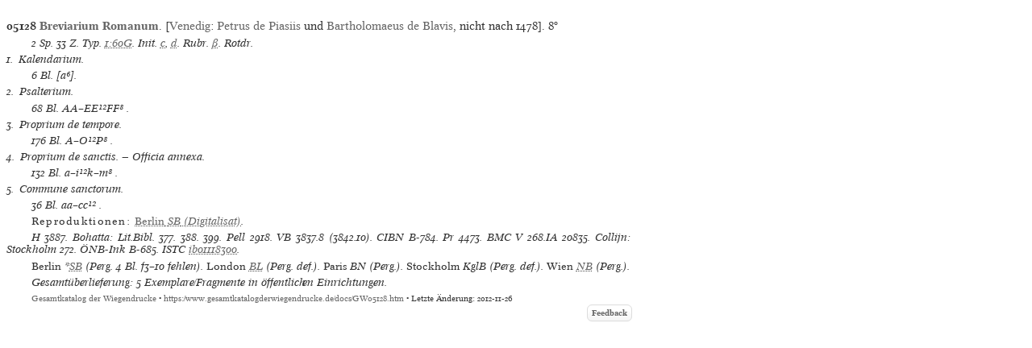

--- FILE ---
content_type: text/html
request_url: https://gesamtkatalogderwiegendrucke.de/docs/GW05128.htm
body_size: 7476
content:
<?xml version="1.0" encoding="UTF-8"?>
<!DOCTYPE html
  PUBLIC "-//W3C//DTD XHTML 1.0 Transitional//EN" "http://www.w3.org/TR/xhtml1/DTD/xhtml1-transitional.dtd">
<html><head><title>GW. Incunable GW05128</title><link charset="UTF-8" href="../Style/GW.css" rel="stylesheet" type="text/css"></link><meta http-equiv="Content-Type" content="text/html; charset=UTF-8"></meta><link rel="schema.DC" href="http://purl.org/dc/elements/1.1/"></link><link rel="schema.DCTERMS" href="http://purl.org/dc/terms/"></link><meta name="DC.title" content="GW. Description of Incunable No. GW05128"></meta><meta name="DC.identifier" content="GW05128.htm"></meta><meta name="DCTERMS.modified" content="2024-11-01"></meta><meta name="DC.creator" content="Staatsbibliothek zu Berlin"></meta><meta name="DC.subject" content="gesamtkatalog der wiegendrucke; typography before 1501; incunable GW05128"></meta><meta name="DC.description" content="Gesamtkatalog der Wiegendrucke. Description of Incunable No. GW05128"></meta><meta name="DC.language" content="DE"></meta><meta name="DC.type" content="Text"></meta><meta name="DC.format" content="text/xhtml"></meta><meta name="DCTERMS.conformsTo" content="http://www.unicode.org/versions/Unicode5.2.0/"></meta><meta name="DCTERMS.conformsTo" content="http://www.ietf.org/rfc/rfc2279.txt"></meta><meta name="DCTERMS.conformsTo" content="http://www.w3.org/TR/xhtml1/DTD/xhtml1-strict.dtd"></meta><meta name="DC.publisher" content="Staatsbibliothek zu Berlin (SBB)"></meta><meta name="DCTERMS.issued" content="2026-01-14+01:00"></meta><meta name="DC.rights" content=""></meta><script type="text/javascript" src="../gwHelper.js"></script><script type="text/javascript" src="../quellen.js"></script></head><body style="margin:8px"><div class="inhalt"><div class="height10"><!-- --></div><div style="width:774px"><a id="GW05128" name="GW05128"><!-- --></a><div class="bn9-11"><span class="bold">05128</span><span class="bold"> </span><a href="../Show.asp?dir=BREVIAR&amp;file=BREVIAR&amp;localref=GW05128"><span class="bold">Breviarium Romanum</span></a>.  [<a href="../doPrint.asp?search=1&amp;resultsize=100&amp;pop=Venedig">Venedig</a>: <a href="../doPrint.asp?search=1&amp;resultsize=10&amp;pr=Petrus de Piasiis">Petrus de Piasiis</a> und <a href="../doPrint.asp?search=1&amp;resultsize=10&amp;pr=Bartholomaeus de Blavis">
                     Bartholomaeus de 
					Blavis</a>, nicht nach 1478]. <span>8°</span></div><div class="iip8-10">2 Sp. 33 Z. Typ. <a href="https://tw.staatsbibliothek-berlin.de/ma10361" target="_blank">1:60G</a>. Init. <a href="https://tw.staatsbibliothek-berlin.de/ma10375" target="_blank">c</a>, <a href="https://tw.staatsbibliothek-berlin.de/ma10376" target="_blank">d</a>. Rubr. <a href="https://tw.staatsbibliothek-berlin.de/ma10382" target="_blank">β</a>. Rotdr. </div><div class="rbn8-10">1. Kalendarium. </div><div class="iip8-10">6 Bl. <span dir="ltr">[a⁶]. </span></div><div class="rbn8-10">2. Psalterium. </div><div class="iip8-10">68 Bl. <span dir="ltr">AA–EE¹²FF⁸ . </span></div><div class="rbn8-10">3. Proprium de tempore. </div><div class="iip8-10">176 Bl. <span dir="ltr">A–O¹²P⁸ . </span></div><div class="rbn8-10">4. Proprium de sanctis. — Officia annexa. </div><div class="iip8-10">132 Bl. <span dir="ltr">a–i¹²k–m⁸ . </span></div><div class="rbn8-10">5. Commune sanctorum. </div><div class="iip8-10">36 Bl. <span dir="ltr">aa–cc¹² . </span></div><div style="text-align:left" class="iip8-10"><span class="spacedNormal">Reproduktionen: </span><span class="italic"><a target="_blank" href="http://resolver.staatsbibliothek-berlin.de/SBB0001D66D00000000"><span class="normal">Berlin</span> <span>SB</span> (Digitalisat)</a></span>. </div><div class="iip8-10"><span class="ab" onclick="toggle_bibl(this)">H</span> 3887. <span class="ab" onclick="toggle_bibl(this)">Bohatta: Lit.Bibl.</span> 377. 388. 399. <span class="ab" onclick="toggle_bibl(this)">Pell</span> 2918. <span class="ab" onclick="toggle_bibl(this)">VB</span> 3837.8 (3842.10). <span class="ab" onclick="toggle_bibl(this)">CIBN</span> B-784. <span class="ab" onclick="toggle_bibl(this)">Pr</span> 4473. <span class="ab" onclick="toggle_bibl(this)">BMC V</span> 268.IA 20835. <span class="ab" onclick="toggle_bibl(this)">Collijn: Stockholm</span> 272. <span class="ab" onclick="toggle_bibl(this)">ÖNB-Ink</span> B-685. <span class="ab" onclick="toggle_bibl(this)">ISTC</span> <a target="_blank" href="https://data.cerl.org/istc/ib01118300">ib01118300</a>. </div><div class="iip8-10"><span class="normal">Berlin</span> *<span onclick="toggle_visibility('d3e37532');" class="clickableSpan">SB</span><div class="overlay" id="d3e37532"><div class="popup"><span class="close clickableSpan" onclick="toggle_visibility('d3e37532');">×</span><div class="content"><div class="normal"><div class="ref21"><span class="normal">Berlin</span> SB, *8° Inc 3837.8 (Perg. 4 Bl. f3–10 fehlen)</div></div></div></div></div> (Perg. 4 Bl. f3–10 fehlen). <span class="normal">London</span> <span onclick="toggle_visibility('d3e37559');" class="clickableSpan">BL</span><div class="overlay" id="d3e37559"><div class="popup"><span class="close clickableSpan" onclick="toggle_visibility('d3e37559');">×</span><div class="content"><div class="normal"><div class="ref21"><span class="normal">London</span> BL, IA.20835 (Perg. def.)</div></div></div></div></div> (Perg. def.). <span class="normal">Paris</span> BN (Perg.). <span class="normal">Stockholm</span> KglB (Perg. def.). <span class="normal">Wien</span> <span onclick="toggle_visibility('d3e37629');" class="clickableSpan">NB</span><div class="overlay" id="d3e37629"><div class="popup"><span class="close clickableSpan" onclick="toggle_visibility('d3e37629');">×</span><div class="content"><div class="normal"><div class="ref21"><span class="normal">Wien</span> NB, Ink 13.H.23 (Perg.)</div></div></div></div></div> (Perg.). </div><div class="iip8-10">Gesamtüberlieferung: 5 Exemplare/Fragmente in öffentlichen Einrichtungen.</div></div><div class="afooter"><a href="..">Gesamtkatalog der Wiegendrucke</a> • <a href="https://www.gesamtkatalogderwiegendrucke.de/docs/GW05128.htm">https://www.gesamtkatalogderwiegendrucke.de/docs/GW05128.htm</a> • Letzte Änderung: 2012-11-26<span style="width:774px;position:absolute;left:10px;"><a href="http://b-gwshow01.pk.de/docs/GW05128.htm" style="position:absolute;top:15px;left:-10px;"><img alt="" src="https://www.gesamtkatalogderwiegendrucke.de/pix/empty.gif" width="25" height="20" border="0"></img></a><a href="mailto:gw@sbb.spk-berlin.de?subject=Feedback zu Nr GW05128" class="feedbackButton">Feedback</a></span></div></div><script type="text/javascript">
                                    var _paq = window._paq || [];
                                    _paq.push(['trackPageView']);
                                    _paq.push(['enableLinkTracking']);
                                    
                                    (function() {
                                    var u="https://webstats.sbb.berlin/";
                                    _paq.push(['setTrackerUrl', u+'matomo.php']);
                                    _paq.push(['setSiteId', '7']);
                                    var d=document, g=d.createElement('script'), s=d.getElementsByTagName('script')[0];
                                    g.type='text/javascript'; g.async=true; g.defer=true; g.src=u+'matomo.js'; s.parentNode.insertBefore(g,s);
                                    })();
                                </script></body></html>